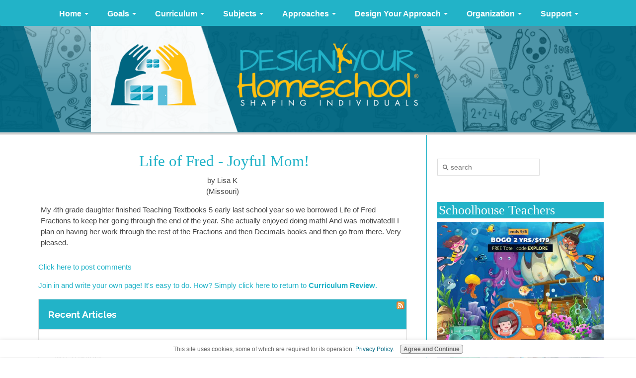

--- FILE ---
content_type: text/html; charset=UTF-8
request_url: https://www.design-your-homeschool.com/life-of-fred-joyful-mom.html
body_size: 12498
content:
<!DOCTYPE HTML>
<html xmlns:og="http://opengraphprotocol.org/schema/" xmlns:fb="http://www.facebook.com/2008/fbml">
<head><meta http-equiv="content-type" content="text/html; charset=UTF-8"><title>Life of Fred - Joyful Mom!</title><meta name="description" content="My 4th grade daughter finished Teaching Textbooks 5 early last school year so we borrowed Life of Fred Fractions to keep her going through the end of the"><meta id="viewport" name="viewport" content="width=device-width, initial-scale=1">
<link href="/A.sd,,_support-files,,_style.css+fonts,,_raleway,,_400.css+fonts,,_raleway,,_400-italic.css+fonts,,_raleway,,_700-italic.css+fonts,,_raleway,,_700.css,Mcc.af7Xg3y0vJ.css.pagespeed.cf.qxI_OTEzdz.css" rel="stylesheet" type="text/css"/>
<!-- start: tool_blocks.sbi_html_head -->
<!-- Global site tag (gtag.js) - Google Analytics -->
<script async src="https://www.googletagmanager.com/gtag/js?id=UA-6063117-1"></script>
<script>window.dataLayer=window.dataLayer||[];function gtag(){dataLayer.push(arguments);}gtag('js',new Date());gtag('config','UA-6063117-1');</script>
<link rel="alternate" type="application/rss+xml" title="RSS" href="https://www.design-your-homeschool.com/home-school-ideas.xml">
<meta property="fb:app_id" content="202312596484360"/>
<meta property="fb:admins" content="163380480387273,designyourhomeschool"/>
<!-- SD -->
<script>var https_page=0</script>
<style>.responsive_grid_block-207916131 div.responsive_col-1{width:20%}.responsive_grid_block-207916131 div.responsive_col-2{width:20%}.responsive_grid_block-207916131 div.responsive_col-3{width:20%}.responsive_grid_block-207916131 div.responsive_col-4{width:20%}.responsive_grid_block-207916131 div.responsive_col-5{width:20%}@media only screen and (max-width:768px){.responsive_grid_block-207916131 div.responsive_col-1{width:20%}.responsive_grid_block-207916131 div.responsive_col-2{width:20%}.responsive_grid_block-207916131 div.responsive_col-3{width:20%}.responsive_grid_block-207916131 div.responsive_col-4{width:20%}.responsive_grid_block-207916131 div.responsive_col-5{width:20%}}@media only screen and (max-width:447px){.responsive_grid_block-207916131 div.responsive_col-1{width:100%}.responsive_grid_block-207916131 div.responsive_col-2{width:100%}.responsive_grid_block-207916131 div.responsive_col-3{width:100%}.responsive_grid_block-207916131 div.responsive_col-4{width:100%}.responsive_grid_block-207916131 div.responsive_col-5{width:100%}}</style>
<script src="https://www.design-your-homeschool.com/sd/support-files/gdprcookie.js.pagespeed.jm.CmbgpTOdJM.js" async defer></script><!-- end: tool_blocks.sbi_html_head -->
<link rel="shortcut icon" type="image/vnd.microsoft.icon" href="https://www.design-your-homeschool.com/favicon.ico">
<link rel="canonical" href="https://www.design-your-homeschool.com/life-of-fred-joyful-mom.html"/>
<meta property="og:site_name" content="Design Your Homeschool"/>
<meta property="og:title" content="Life of Fred - Joyful Mom!"/>
<meta property="og:description" content="My 4th grade daughter finished Teaching Textbooks 5 early last school year so we borrowed Life of Fred Fractions to keep her going through the end of the"/>
<meta property="og:type" content="article"/>
<meta property="og:url" content="https://www.design-your-homeschool.com/life-of-fred-joyful-mom.html"/>
<meta property="og:image" content="https://www.design-your-homeschool.com/home-school-fb.jpg"/>
<meta property="fb:app_id" content="202312596484360"/>
<meta property="fb:admins" content="163380480387273,designyourhomeschool"/>
<style>.fb-button{margin-bottom:10px}</style><script>function MM_swapImgRestore(){var i,x,a=document.MM_sr;for(i=0;a&&i<a.length&&(x=a[i])&&x.oSrc;i++)x.src=x.oSrc;}function MM_preloadImages(){var d=document;if(d.images){if(!d.MM_p)d.MM_p=new Array();var i,j=d.MM_p.length,a=MM_preloadImages.arguments;for(i=0;i<a.length;i++)if(a[i].indexOf("#")!=0){d.MM_p[j]=new Image;d.MM_p[j++].src=a[i];}}}function MM_swapImage(){var i,j=0,x,a=MM_swapImage.arguments;document.MM_sr=new Array;for(i=0;i<(a.length-2);i+=3)if((x=MM_findObj(a[i]))!=null){document.MM_sr[j++]=x;if(!x.oSrc)x.oSrc=x.src;x.src=a[i+2];}}function MM_openBrWindow(theURL,winName,features){window.open(theURL,winName,features);}function MM_findObj(n,d){var p,i,x;if(!d)d=document;if((p=n.indexOf("?"))>0&&parent.frames.length){d=parent.frames[n.substring(p+1)].document;n=n.substring(0,p);}if(!(x=d[n])&&d.all)x=d.all[n];for(i=0;!x&&i<d.forms.length;i++)x=d.forms[i][n];for(i=0;!x&&d.layers&&i<d.layers.length;i++)x=MM_findObj(n,d.layers[i].document);if(!x&&d.getElementById)x=d.getElementById(n);return x;}</script>
<script>function MM_displayStatusMsg(msgStr){status=msgStr;document.MM_returnValue=true;}</script>
<!-- start: shared_blocks.114595662#end-of-head -->
<!-- Replaced by GA Connected Service -->
<meta name="verification" content="c7bf8332860d4da9fe6b1eb09416a89f"/>
<link href="https://www.design-your-homeschool.com/support-files/A.ddmenu.css.pagespeed.cf.7Krh8S6E_H.css" rel="stylesheet" type="text/css">
<script async src="https://www.design-your-homeschool.com/support-files/ddmenu.js.pagespeed.jm.EOYA9af5hp.js"></script>
<meta name="viewport" content="width=device-width, initial-scale=1.0"/>
<!-- end: shared_blocks.114595662#end-of-head -->
<script>var FIX=FIX||{};</script>
</head>
<body class="responsive">
<div id="PageWrapper" class="modern">
<div id="HeaderWrapper">
<div id="Header">
<div class="Liner">
<div class="WebsiteName">
<a href="/"> </a>
</div><div class="Tagline"> </div>
<!-- start: shared_blocks.114595658#top-of-header -->
<div class="" style="width: 100%; box-sizing: border-box"></div>
<!-- end: shared_blocks.114595658#top-of-header -->
<!-- start: shared_blocks.114595649#bottom-of-header -->
<div class="" style="width: 100%; box-sizing: border-box">
<div class="desktopOnly"><!-- start: shared_blocks.180261945#header as link -->
<div id="click" onclick="location.href='index.html';" style="width:1000px; margin-top:20px; height:100px;cursor: pointer;  " title="Home Page"></div>
<!-- end: shared_blocks.180261945#header as link -->
</div>
</div>
<!-- end: shared_blocks.114595649#bottom-of-header -->
</div><!-- end Liner -->
</div><!-- end Header -->
</div><!-- end HeaderWrapper -->
<div id="ColumnsWrapper">
<div id="ContentWrapper">
<div id="ContentColumn">
<div class="Liner">
<!-- start: shared_blocks.114595646#above-h1 -->
<div class="" style="width: 100%; box-sizing: border-box"><!-- No default Breadcrumb Trail -->
</div>
<!-- end: shared_blocks.114595646#above-h1 -->
<!--  -->
<style>.errFld{padding:3px}.errFldOn{padding:0;border:3px solid red}.errMsg{font-weight:bold;color:red;visibility:hidden}.errMsgOn{visibility:visible}#edit textarea{border:1px solid #000}.editTitle{font-size:22px;font-weight:bold;text-align:center}#preview .editTitle{margin-top:0}.editName,.editCountry{text-align:center}.editName,.editCountry,.editBody{}.editBody{text-align:left}#preview{margin-left:auto;margin-right:auto}.GadSense{float:left;vertical-align:top;padding:0 8px 8px 0;margin:0 8px 0 0}.gLinkUnitTop{width:466px;margin:12px auto}.gLinkUnitBot{width:120px;float:right;margin:4px 0 24px 36px}</style>
<div id="submission_23689253" style="border:0px solid black;padding:5px;">
<h1 style="text-align:center;">Life of Fred - Joyful Mom!</h1>
<p style="text-align:center;">
by Lisa K
<br>(Missouri)
</p>
<p>
My 4th grade daughter finished Teaching Textbooks 5 early last school year so we borrowed Life of Fred Fractions to keep her going through the end of the year. She actually enjoyed doing math! And was motivated!! I plan on having her work through the rest of the Fractions and then Decimals books and then go from there. Very pleased.
</p>
</div>
<p>
<a href="https://www.design-your-homeschool.com/life-of-fred-joyful-mom-comment-form.html">Click here to post comments</a>
</p>
<p style="text-align:left;">
<a href="https://www.design-your-homeschool.com/home-school-math-curriculum.html#INV">
Join in and write your own page! It's easy to do. How? Simply click here to return to <b>Curriculum Review</b>.</a>
</p>
<!-- Lisa K -->
<!-- Curriculum Review -->
<!-- start: tool_blocks.whatsnew.[base64] -->
<div class="WhatsNew" style="width: 100%">
<h2><a href="https://www.design-your-homeschool.com/home-school-ideas-blog.html">Recent Articles</a></h2><div class="WhatsNew-subscribe">
<img class="WhatsNew-icon" src="[data-uri]" alt="RSS"/>
<ul>
<li>
<a href="https://www.design-your-homeschool.com/home-school-ideas.xml">
<img src="[data-uri]" alt="XML RSS"/>
</a>
</li> <li>
<a href="https://feedly.com/i/subscription/feed/https://www.design-your-homeschool.com/home-school-ideas.xml" target="new" rel="nofollow">
<img src="[data-uri]" alt="follow us in feedly"/>
</a>
</li> </ul>
</div><ol>
<li>
<h3><a href="https://www.design-your-homeschool.com/language-arts-lesson-plans-the-hobbit.html">The Hobbit Unit Study - integrated writing lessons for The Hobbit</a></h3><p class="WhatsNew-time"><abbr title="2021-07-27T08:57:05-0400">Jul 27, 21 08:57 AM</abbr></p><div class="blogItThumbnail"><a href="https://www.design-your-homeschool.com/language-arts-lesson-plans-the-hobbit.html"><img class="blogItThumbnail" src="https://www.design-your-homeschool.com/images/150x224xIntegratedLAHobbitPin.png.pagespeed.ic.OeDaJk7dPB.webp" alt="" style="width:150px;height:224.897959183673px" width="150" height="224.897959183673"></a></div><div class="WhatsNew-content">The Hobbit Unit Study is a fun, integrated literature approach to language arts. Works for multiple ages based on writing techniques by J.R.R.Tolkien.</div><p class="WhatsNew-more"><a href="/language-arts-lesson-plans-the-hobbit.html">Read More</a></p></li>
<li>
<h3><a href="https://www.design-your-homeschool.com/Art-lesson-plans.html">Homeschool Art Lesson Plans - art techniques and projects</a></h3><p class="WhatsNew-time"><abbr title="2020-07-08T06:47:37-0400">Jul 08, 20 06:47 AM</abbr></p><div class="blogItThumbnail"><a href="https://www.design-your-homeschool.com/Art-lesson-plans.html"><img class="blogItThumbnail" src="https://www.design-your-homeschool.com/images/150x150xHomeschoolArt-lessonplans.png.pagespeed.ic.8WPbINCOrv.webp" alt="" style="width:150px;height:150px" width="150" height="150"></a></div><div class="WhatsNew-content">Homeschool art lesson plans and creative ideas- Be inspired with crayons and glue guns, fall crafts, drawing lessons, art courses and art technique lesson plans</div><p class="WhatsNew-more"><a href="/Art-lesson-plans.html">Read More</a></p></li>
<li>
<h3><a href="https://www.design-your-homeschool.com/homeschool-writing.html">Homeschool Writing Ideas to teach writing and develop confidence</a></h3><p class="WhatsNew-time"><abbr title="2020-07-07T21:02:56-0400">Jul 07, 20 09:02 PM</abbr></p><div class="blogItThumbnail"><a href="https://www.design-your-homeschool.com/homeschool-writing.html"><img class="blogItThumbnail" src="https://www.design-your-homeschool.com/images/150x250xhomeschoolwriting.jpg.pagespeed.ic.uwaHdTKB5L.webp" alt="" style="width:150px;height:250px" width="150" height="250"></a></div><div class="WhatsNew-content">Homeschool writing | creative ideas to simply teach writing, design your own writing curriculum, understand copywork, and find free printables.</div><p class="WhatsNew-more"><a href="/homeschool-writing.html">Read More</a></p></li></ol></div><!-- end: tool_blocks.whatsnew.[base64] -->
<!-- start: shared_blocks.114595660#above-socialize-it -->
<div class="" style="width: 100%; box-sizing: border-box"><!-- start: shared_blocks.180262025#ddmenu both desk and mobile -->
<nav id="ddmenu">
<div class="menu-icon"></div>
<ul>
<li class="">
<a class="top-heading" href="https://www.design-your-homeschool.com">Home</a>
<i class="caret"></i>
<div class="dropdown over">
<div class="dd-inner">
<ul class="column">
<li><h3>Homeschool Guide</h3></li>
<li> <a href="https://www.design-your-homeschool.com/Homeschooling-Guide.html">My Site as a Guide</a></li>
<li><a href="https://www.design-your-homeschool.com/How-to-start-homeschooling.html">How to Start Homeschooling</a>
</li>
<li><a href="https://www.design-your-homeschool.com/beginning-homeschooling.html">Begin with confidence</a></li>
<li><a href="https://www.design-your-homeschool.com/covid-19-homeschool.html">Emergency Homeschooling</a>
</li>
<li><h3>What's New?</h3></li>
<li><a href="https://www.design-your-homeschool.com/homeschooling-blog.html">Latest Pages</a>
</li>
</ul>
</div>
</div>
</li>
<li class="">
<a class="top-heading">Goals</a>
<i class="caret"></i>
<div class="dropdown over">
<div class="dd-inner">
<ul class="column">
<li><h3>Set your Home School Goals</h3></li>
<li><a href="https://www.design-your-homeschool.com/Homeschooling-Goals.html">Homeschool Goals</a></li>
<li><a href="https://www.design-your-homeschool.com/Definition-of-Education.html"> Definition of Education</a>
</li>
<li><a href="https://www.design-your-homeschool.com/EducationalGoals.html">Thinking through Educational Goals</a>
</li>
<li><a href="https://www.design-your-homeschool.com/setting-homeschool-goals.html"> Setting Goals for your family</a> </li>
</ul>
</div>
</div>
</li>
<li class="">
<a class="top-heading">Curriculum</a>
<i class="caret"></i>
<div class="dropdown over">
<div class="dd-inner">
<ul class="column">
<li><h3>Plan Your Course of Study</h3></li>
<li><a href="https://www.design-your-homeschool.com/Home-school-Curriculum.html">Design Your Curriculum?</a></li>
<li><a href="https://www.design-your-homeschool.com/home-school-curriculum-reviews.html">Curriculum Reviews</a>
</li>
<li><a href="https://www.design-your-homeschool.com/Homeschooling-Resources.html">Homeschool Resources</a></li>
<li><a href="https://www.design-your-homeschool.com/home-schooling-curriculum-plans.html">Suggested Curriculum Plans</a> </li>
<li><a href="https://www.design-your-homeschool.com/simplify-homeschooling.html">Simplify Homeschooling - Focus on these skills</a> </li>
</ul>
</div>
</div>
</li>
<li class="">
<a class="top-heading">Subjects</a>
<i class="caret"></i>
<div class="dropdown over">
<div class="dd-inner">
<ul class="column">
<li><h3>Choose your Home School Subjects</h3></li>
<li><a href="https://www.design-your-homeschool.com/Homeschooling-Subjects.html">Subject Overview</a></li>
<li><a href="https://www.design-your-homeschool.com/Bible_Resources.html">Bible</a>
</li>
<li><a href="https://www.design-your-homeschool.com/homeschool-art-sitemap.html">Art</a>
</li>
<li><a href="https://www.design-your-homeschool.com/language-arts.html">Language Arts Overview</a> </li>
<li> <a href="https://www.design-your-homeschool.com/homeschool-reading.html">Reading</a>
</li>
<li> <a href="https://www.design-your-homeschool.com/homeschool-music.html">Music</a></li>
<li> <a href="teen-entrepreneurs.html">Business</a></li>
<li><a href="https://www.design-your-homeschool.com/homeschool-writing.html">Writing</a></li>
<li><a href="https://www.design-your-homeschool.com/Homeschool-History.html">History</a></li>
<li> <a href="https://www.design-your-homeschool.com/home-school-science.html">Science</a></li>
<li> <a href="https://www.design-your-homeschool.com/Home-School-Math.html">Math</a></li>
<li> <a href="https://www.design-your-homeschool.com/computer-curriculum.html">Computer</a> </li>
<li> <a href="https://www.design-your-homeschool.com/homeschool-activities.html">Lesson Plan Ideas</a> </li></ul>
</div>
</div>
</li>
<li class="">
<a class="top-heading">Approaches</a>
<i class="caret"></i>
<div class="dropdown offset 300">
<div class="dd-inner">
<ul class="column">
<li><h3>Investigate Home School Approaches</h3></li>
<li><a href="https://www.design-your-homeschool.com/HomeschoolingApproach.html">Overview of Homeschool Approaches</a></li>
<li><a href="https://www.design-your-homeschool.com/Home-school-Unit-Study.html">Unit Study</a></li>
<li> <a href="https://www.design-your-homeschool.com/Delightdirected.html">Delight Directed</a></li>
<li> <a href="https://www.design-your-homeschool.com/Charlotte_Mason.html">Charlotte Mason</a></li>
<li> <a href="https://www.design-your-homeschool.com/classical-home-schooling.html">Classical</a></li>
<li> <a href="https://www.design-your-homeschool.com/a-thomas-jefferson-education.html">Thomas Jefferson Education</a></li>
<li> <a href="https://www.design-your-homeschool.com/homeschool-textbooks.html">Textbook</a></li>
<li> <a href="https://www.design-your-homeschool.com/online-home-school.html">Online</a></li>
<li> <a href="https://www.design-your-homeschool.com/self-directed-learning.html">Self-Directed</a></li>
</ul>
</div>
</div>
</li>
<li class="">
<a class="top-heading">Design Your Approach</a>
<i class="caret"></i>
<div class="dropdown right-aligned">
<div class="dd-inner">
<ul class="column">
<li><h3>Design Your Home School Approach</h3></li>
<li><a href="https://www.design-your-homeschool.com/Homeschooling-Approach-Design.html">Design Your Homeschool Approach</a></li>
<li><a href="https://www.design-your-homeschool.com/Homeschooling-Unit-Studies.html">Unit Study</a></li>
<li> <a href="https://www.design-your-homeschool.com/Delight-Directed-Approach-your-design.html">Delight Directed</a></li>
<li> <a href="https://www.design-your-homeschool.com/Charlotte_Mason_Your_Design.html">Charlotte Mason</a></li>
<li> <a href="https://www.design-your-homeschool.com/thomas-jefferson-education.html">Thomas Jefferson Education</a></li>
<li> <a href="https://www.design-your-homeschool.com/homeschool-textbooks-design.html">Textbook</a></li>
<li> <a href="https://www.design-your-homeschool.com/encouraging-self-directed-learning.html">Self-Directed</a> </li>
</ul>
</div>
</div>
</li>
<li class="">
<a class="top-heading">Organization</a>
<i class="caret"></i>
<div class="dropdown right-aligned">
<div class="dd-inner">
<ul class="column">
<li><h3>Plan and Get Organized</h3></li>
<li>
<a href="https://www.design-your-homeschool.com/homeschool-planning.html">Homeschool Planning</a></li>
<li> <a href="https://www.design-your-homeschool.com/how-to-homeschool-approach.html">Organization for different approaches</a></li>
<li> <a href="https://www.design-your-homeschool.com/homeschooling-supplies.html">Organize Supplies</a></li>
<li> <a href="https://www.design-your-homeschool.com/homeschool-schedule.html">Schedules/Routines</a></li></ul>
<ul class="column">
<li><h3>Planners</h3></li>
<li> <a href="https://www.design-your-homeschool.com/Homeschool-Planner-Keep-on-track.html">Keep On Track Planner</a></li>
<li> <a href="https://www.design-your-homeschool.com/Complete-Homeschool-Planner-DIY.html">DIY Planner 2021-2022</a> </li>
<li> <a href="https://www.design-your-homeschool.com/Homeschool_Planner-options.html">Planner Options</a> </li>
<li><a href="https://www.design-your-homeschool.com/household-management-notebook.html">Household Management Notebook</a></li>
</ul>
</div>
</div>
</li>
<li class="">
<a class="top-heading">Support</a>
<i class="caret"></i>
<div class="dropdown right-aligned">
<div class="dd-inner">
<ul class="column">
<li><h3>Find Support and Encouragement </h3></li>
<li> <a href="https://www.design-your-homeschool.com/homeschooling-encouragement.html">Encouragement</a></li>
<li> <a href="https://www.design-your-homeschool.com/Homeschool-Gallery.html">INSPIRE and BE INSPIRED!</a></li>
<li> <a href="https://www.design-your-homeschool.com/how-to-homeschool.html">Homeschool E-Courses</a></li>
<li> <a href="https://www.design-your-homeschool.com/Homeschool-Articles.html">Articles to Inspire and Encourage</a> </li>
<li><a href="https://www.design-your-homeschool.com/home-school-ideas.html">My TOP TEN Ideas</a></li>
<li><a href="https://www.design-your-homeschool.com/homeschooling-encouragement.html">FAQs</a>
</li>
<li><a href="https://www.design-your-homeschool.com/homeschool-groups.html">Support Groups</a></li>
<li><a href="https://www.design-your-homeschool.com/learning-stages.html">Learning Stages</a></li>
<li><h3>Australian Homeschooling</h3></li>
<li><a href="https://www.design-your-homeschool.com/Home-schooling-Australia.html">Homeschool Australia</a></li>
</ul>
<ul class="column">
<li><h3>Keep In Touch</h3></li>
<li> <a href="https://www.design-your-homeschool.com/Home-schooling-E-zine.html">Keep on Track Ezine</a></li>
<li> <a href="https://www.design-your-homeschool.com/homeschool-help.html">Contact Me</a></li>
<li><h3>About Us</h3></li>
<li> <a href="https://www.design-your-homeschool.com/About_Us.html">About Our Family</a></li>
<li> <a href="https://www.design-your-homeschool.com/SBI-Diary.html">Website Diary</a> </li>
<li><a href="https://www.design-your-homeschool.com/homeschool-sitemap.html">Homeschool Sitemap</a></li>
</ul>
<ul class="column">
<li><h3>SHOP</h3></li>
<li> <a href="https://www.design-your-homeschool.com/homeschooling-resources-dyh.html">Homeschool E-books</a> </li>
<li><a href="https://www.design-your-homeschool.com/how-to-homeschool-organization.html">Household Help and Planners</a></li>
<li><a href="https://www.design-your-homeschool.com/homeschool-printables.html">Homeschool Printables</a></li>
</ul>
</div>
</div>
</li>
</ul>
</nav>
<!-- end: shared_blocks.180262025#ddmenu both desk and mobile -->
<br/>
</div>
<!-- end: shared_blocks.114595660#above-socialize-it -->
<!-- start: shared_blocks.114595648#socialize-it --><!-- end: shared_blocks.114595648#socialize-it -->
<!-- start: shared_blocks.114595657#below-socialize-it -->
<div class="" style="width: 100%; box-sizing: border-box"></div>
<!-- end: shared_blocks.114595657#below-socialize-it -->
</div><!-- end Liner -->
</div><!-- end ContentColumn -->
</div><!-- end ContentWrapper -->
<div id="NavWrapper">
<div id="NavColumn">
<div class="Liner">
<!-- start: shared_blocks.114595667#top-of-nav-column -->
<div class="" style="width: 100%; box-sizing: border-box">
<div class="desktopOnly"><br/>
<!-- start: shared_blocks.224171556#SearchBox SiteSearch360 -->
<input id="searchBox" type="text" placeholder="search"/>
<!-- end: shared_blocks.224171556#SearchBox SiteSearch360 -->
</div>
<br/>
<!-- start: shared_blocks.228895131#SchoolhouseTeachers Special Block -->
<h2>Schoolhouse Teachers&#xa0;</h2>
<div class="ImageBlock ImageBlockCenter"><a href="https://schoolhouseteachers.com/dap/a/?a=49905&p=www.schoolhouseteachers.com/membership-benefits/join-now/" onclick="return FIX.track(this);" rel="noopener nofollow" target="_blank"><img class="ss-lazy" src="data:image/svg+xml,%3Csvg xmlns='http://www.w3.org/2000/svg' viewBox='0 0 500 500'%3E%3C/svg%3E" data-src="https://www.design-your-homeschool.com/images/ST-2021-Jul-Sep-BOGO-theme-1-instagram-500x500.jpg" width="500" height="500" data-pin-media="https://www.design-your-homeschool.com/images/ST-2021-Jul-Sep-BOGO-theme-1-instagram-500x500.jpg" style="width: 500px; height: auto"></a></div>
<!-- end: shared_blocks.228895131#SchoolhouseTeachers Special Block -->
<!-- start: shared_blocks.220744614#Teaching Toolbox Navigation -->
<!-- start: tool_blocks.navbar --><div class="Navigation"><ul><li><h3>SHOP - Design your Homeschool Resources</h3><ul><li class=""><a href="/homeschooling-resources-dyh.html">My Ebooks to help you</a></li><li class=""><a href="/homeschool-printables.html">Editable Homeschool Printables</a></li><li class=""><a href="/how-to-homeschool-organization.html">Household Helps and Planners</a></li></ul></li><li class=""><a href="/home-school-ideas-blog.html">What's new?</a></li></ul></div>
<!-- end: tool_blocks.navbar -->
</br>
<!-- end: shared_blocks.220744614#Teaching Toolbox Navigation -->
</div>
<!-- end: shared_blocks.114595667#top-of-nav-column -->
<!-- start: shared_blocks.114595663#navigation -->
<div class="" style="width: 100%; box-sizing: border-box"><!-- start: shared_blocks.228894749#schoolhouse teachers Art block right column -->
<h2>Schoolhouse Teachers Art Courses</h2>
<div class="ImageBlock ImageBlockCenter"><a href="https://schoolhouseteachers.com/dap/a/?a=49905&p=www.schoolhouseteachers.com/school-subjects/art/a-century-of-art/" onclick="return FIX.track(this);" rel="noopener nofollow" target="_blank"><img class="ss-lazy" src="data:image/svg+xml,%3Csvg xmlns='http://www.w3.org/2000/svg' viewBox='0 0 1200 628'%3E%3C/svg%3E" data-src="https://www.design-your-homeschool.com/images/acenturyofart_Facebook_1200x628.jpg" width="1200" height="628" data-pin-media="https://www.design-your-homeschool.com/images/acenturyofart_Facebook_1200x628.jpg" style="width: 1200px; height: auto"></a></div>
<div class="ImageBlock ImageBlockCenter"><a href="https://schoolhouseteachers.com/dap/a/?a=49905&p=www.schoolhouseteachers.com/school-subjects/art/preschool-playground-arts-crafts-music/" onclick="return FIX.track(this);" rel="noopener nofollow" target="_blank"><img class="ss-lazy" src="data:image/svg+xml,%3Csvg xmlns='http://www.w3.org/2000/svg' viewBox='0 0 230 120.4625'%3E%3C/svg%3E" data-src="https://www.design-your-homeschool.com/images/preschoolplaygroundartscraftsmusic800-cp.jpg" width="230" height="120.4625" data-pin-media="https://www.design-your-homeschool.com/images/preschoolplaygroundartscraftsmusic800-cp.jpg" style="width: 230px; height: auto"></a></div>
<div class="ImageBlock ImageBlockCenter"><a href="https://schoolhouseteachers.com/dap/a/?a=49905&p=www.schoolhouseteachers.com/school-subjects/art/digital-art-product-designs-small-business/" onclick="return FIX.track(this);" rel="noopener nofollow" target="_blank"><img class="ss-lazy" src="data:image/svg+xml,%3Csvg xmlns='http://www.w3.org/2000/svg' viewBox='0 0 800 419'%3E%3C/svg%3E" data-src="https://www.design-your-homeschool.com/images/digitalart_Facebook_800cp.jpg" width="800" height="419" data-pin-media="https://www.design-your-homeschool.com/images/digitalart_Facebook_800cp.jpg" style="width: 800px; height: auto"></a></div>
<!-- end: shared_blocks.228894749#schoolhouse teachers Art block right column -->
</div>
<!-- end: shared_blocks.114595663#navigation -->
<!-- start: shared_blocks.114595668#bottom-of-nav-column -->
<div class="" style="width: 100%; box-sizing: border-box"><!-- start: shared_blocks.220744615#Organization Side nav block -->
<!-- start: shared_blocks.229097135#DIY Navblock -->
<h3>DIY Homeschool Planner 2021- 2022</h3>
<div class="ImageBlock ImageBlockCenter"><a href="https://www.design-your-homeschool.com/Complete-Homeschool-Planner-DIY.html" title="Go to 2022 Homeschool Planner - DIY Organizer for all your needs"><img class="ss-lazy" src="data:image/svg+xml,%3Csvg xmlns='http://www.w3.org/2000/svg' viewBox='0 0 280 400.829875518672'%3E%3C/svg%3E" data-src="https://www.design-your-homeschool.com/images/2021Homeschoolplannercover1.png" width="280" height="400.829875518672" data-pin-media="https://www.design-your-homeschool.com/images/2021Homeschoolplannercover1.png" style="width: 280px; height: auto"><span class="Caption CaptionCenter" style="max-width:280px">DIY Homeschool Planner 2021-2022</span></a></div>
<!-- end: shared_blocks.229097135#DIY Navblock -->
<!-- start: shared_blocks.211276304#KOT sideblock -->
<h3>Homeschool Planner<br/></h3>
<div class="ImageBlock ImageBlockCenter"><a href="https://www.design-your-homeschool.com/Homeschool-Planner-Keep-on-track.html" title="Go to Homeschool Planner Keep on Track "><img class="ss-lazy" src="data:image/svg+xml,%3Csvg xmlns='http://www.w3.org/2000/svg' viewBox='0 0 270 349.2'%3E%3C/svg%3E" data-src="https://www.design-your-homeschool.com/images/kot-nodates-sm.jpg" width="270" height="349.2" alt="Keep on Track Planner - no dates - www.design-your-homeschool.com" title="Keep on Track Planner - no dates - www.design-your-homeschool.com" data-pin-media="https://www.design-your-homeschool.com/images/kot-nodates-sm.jpg" style="width: 270px; height: auto"><span class="Caption CaptionCenter" style="max-width:270px">Keep on Track Planner - no dates</span></a></div>
<!-- end: shared_blocks.211276304#KOT sideblock -->
<!-- end: shared_blocks.220744615#Organization Side nav block -->
</div>
<!-- end: shared_blocks.114595668#bottom-of-nav-column -->
</div><!-- end Liner -->
</div><!-- end NavColumn -->
</div><!-- end NavWrapper -->
</div><!-- end ColumnsWrapper -->
<div id="FooterWrapper">
<div id="Footer">
<div class="Liner">
<!-- start: shared_blocks.114595650#above-bottom-nav -->
<div class="" style="margin-left: auto; margin-right: auto; float: none; width: 100%; box-sizing: border-box"></div>
<!-- end: shared_blocks.114595650#above-bottom-nav -->
<!-- start: shared_blocks.114595653#bottom-navigation -->
<div class="" style="margin-left: auto; margin-right: auto; float: none; width: 100%; box-sizing: border-box"><!-- start: tool_blocks.social_destinations -->
<div class="SocialDestinations"><a href="https://twitter.com/DYHomeschool" rel="noopener noreferrer" title="Follow us on Twitter" target="_blank" class="socialIcon twitter"><svg width="20" height="20" aria-hidden="true" focusable="false" data-prefix="fab" data-icon="twitter-square" role="img" xmlns="http://www.w3.org/2000/svg" viewBox="0 0 448 512"><path fill="currentColor" d="M400 32H48C21.5 32 0 53.5 0 80v352c0 26.5 21.5 48 48 48h352c26.5 0 48-21.5 48-48V80c0-26.5-21.5-48-48-48zm-48.9 158.8c.2 2.8.2 5.7.2 8.5 0 86.7-66 186.6-186.6 186.6-37.2 0-71.7-10.8-100.7-29.4 5.3.6 10.4.8 15.8.8 30.7 0 58.9-10.4 81.4-28-28.8-.6-53-19.5-61.3-45.5 10.1 1.5 19.2 1.5 29.6-1.2-30-6.1-52.5-32.5-52.5-64.4v-.8c8.7 4.9 18.9 7.9 29.6 8.3a65.447 65.447 0 0 1-29.2-54.6c0-12.2 3.2-23.4 8.9-33.1 32.3 39.8 80.8 65.8 135.2 68.6-9.3-44.5 24-80.6 64-80.6 18.9 0 35.9 7.9 47.9 20.7 14.8-2.8 29-8.3 41.6-15.8-4.9 15.2-15.2 28-28.8 36.1 13.2-1.4 26-5.1 37.8-10.2-8.9 13.1-20.1 24.7-32.9 34z" class=""></path></svg><span>twitter</span></a><a href="https://www.facebook.com/yourhomeschool" rel="noopener noreferrer" title="Follow us on Facebook" target="_blank" class="socialIcon facebook"><svg width="20" height="20" aria-hidden="true" focusable="false" data-prefix="fab" data-icon="facebook-square" role="img" xmlns="http://www.w3.org/2000/svg" viewBox="0 0 448 512"><path fill="currentColor" d="M400 32H48A48 48 0 0 0 0 80v352a48 48 0 0 0 48 48h137.25V327.69h-63V256h63v-54.64c0-62.15 37-96.48 93.67-96.48 27.14 0 55.52 4.84 55.52 4.84v61h-31.27c-30.81 0-40.42 19.12-40.42 38.73V256h68.78l-11 71.69h-57.78V480H400a48 48 0 0 0 48-48V80a48 48 0 0 0-48-48z" class=""></path></svg><span>facebook</span></a><a href="https://www.pinterest.com/dyhomeschool" rel="noopener noreferrer" title="Visit us on Pinterest" target="_blank" class="socialIcon"><svg width="20" height="20" aria-hidden="true" focusable="false" data-prefix="fab" data-icon="instagram-square" role="img" xmlns="http://www.w3.org/2000/svg" viewBox="0 0 448 512"><path fill="currentColor" d="M448 80v352c0 26.5-21.5 48-48 48H154.4c9.8-16.4 22.4-40 27.4-59.3 3-11.5 15.3-58.4 15.3-58.4 8 15.3 31.4 28.2 56.3 28.2 74.1 0 127.4-68.1 127.4-152.7 0-81.1-66.2-141.8-151.4-141.8-106 0-162.2 71.1-162.2 148.6 0 36 19.2 80.8 49.8 95.1 4.7 2.2 7.1 1.2 8.2-3.3.8-3.4 5-20.1 6.8-27.8.6-2.5.3-4.6-1.7-7-10.1-12.3-18.3-34.9-18.3-56 0-54.2 41-106.6 110.9-106.6 60.3 0 102.6 41.1 102.6 99.9 0 66.4-33.5 112.4-77.2 112.4-24.1 0-42.1-19.9-36.4-44.4 6.9-29.2 20.3-60.7 20.3-81.8 0-53-75.5-45.7-75.5 25 0 21.7 7.3 36.5 7.3 36.5-31.4 132.8-36.1 134.5-29.6 192.6l2.2.8H48c-26.5 0-48-21.5-48-48V80c0-26.5 21.5-48 48-48h352c26.5 0 48 21.5 48 48z" class=""></path></svg><span>pinterest</span></a></div>
<!-- end: tool_blocks.social_destinations -->
<br/>
<!-- start: shared_blocks.220013696#Go to Top Button Code -->
<button onclick="topFunction()" id="btnTop" title="Go to top">Top</button>
<style>#btnTop{display:none;position:fixed;bottom:50px;right:20px;z-index:99999;border:none;outline:none;background-color:#006681;opacity:.6;color:#fff;cursor:pointer;padding:10px;border-radius:6px}#btnTop:hover{background-color:#22b3c8}</style>
<script>window.onscroll=function(){scrollFunction()};function scrollFunction(){if(document.body.scrollTop>20||document.documentElement.scrollTop>20){document.getElementById("btnTop").style.display="block";}else{document.getElementById("btnTop").style.display="none";}}function topFunction(){document.body.scrollTop=0;document.documentElement.scrollTop=0;}</script>
<!-- end: shared_blocks.220013696#Go to Top Button Code -->
<!-- start: shared_blocks.225083994#CartScriptGeneric -->
<script>function EJEJC_lc(th){return false;};</script>
<script src="https://www.e-junkie.com/ecom/box.js"></script>
<!-- end: shared_blocks.225083994#CartScriptGeneric -->
</div>
<!-- end: shared_blocks.114595653#bottom-navigation -->
<!-- start: shared_blocks.114595647#below-bottom-nav -->
<div class="" style="width: 100%; box-sizing: border-box"></div>
<!-- end: shared_blocks.114595647#below-bottom-nav -->
<!-- start: shared_blocks.114595652#footer -->
<div class="" style="margin-left: auto; margin-right: auto; float: none; width: 100%; box-sizing: border-box"><!-- start: shared_blocks.197877921#Disclosure -->
<p style="text-align: center;"><span style="text-align: center;">Design Your Homeschool is a participant in a variety of Affiliate Programs - Please review my Policies below.</span></p>
<!-- end: shared_blocks.197877921#Disclosure -->
<p style="text-align: center;"><a href="https://www.design-your-homeschool.com/Homeschool-Curriculum-Reviews.html">Advertise</a>&#xa0; &#xa0; |&#xa0; <a href="https://www.design-your-homeschool.com/privacy-policy.html">Privacy Policy/ Advertising Disclosure&#xa0;</a> &#xa0; | &#xa0;&#xa0; <a href="https://www.design-your-homeschool.com/homeschool-affiliate-program.html">Affiliate Program</a><br/></p>
<p style="text-align: center;">By&#xa0; &#xa0;<a href="https://www.design-your-homeschool.com/About_Us.html">Marianne Vanderkolk</a> Copyright©
2006-2022&#xa0;&#xa0;<a href="https://www.design-your-homeschool.com/">www.design-your-homeschool.com</a></p>
<!-- start: shared_blocks.224171674#SiteSearch360 Results -->
<script>var ss360Config={tracking:{providers:["GA"]},dataPoints:{exclude:[],single:[]},siteId:"www.design-your-homeschool.com",style:{themeColor:"#22b3c8",suggestions:{text:{color:"#333333"},background:{color:"#ffffff"},padding:"5px",distanceFromTop:"0px",border:{color:"#dddddd",radius:"0px"}},searchBox:{text:{color:"#333333",size:"14px"},background:{color:"#ffffff"},border:{color:"#dddddd",radius:"0px"},padding:"8px",icon:{image:"magnifier",color:"#666666"}}},voiceSearch:{enabled:true},results:{moreResultsButton:null},showErrors:false}</script>
<script type="module" src="https://cdn.sitesearch360.com/sitesearch360-v12.mjs"></script>
<script nomodule src="https://cdn.sitesearch360.com/sitesearch360-v12.min.js" async></script>
<!-- end: shared_blocks.224171674#SiteSearch360 Results -->
</div>
<!-- end: shared_blocks.114595652#footer -->
</div><!-- end Liner -->
</div><!-- end Footer -->
</div><!-- end FooterWrapper -->
</div><!-- end PageWrapper -->
<script src="/sd/support-files/fix.js.pagespeed.jm.3phKUrh9Pj.js"></script>
<script>FIX.doEndOfBody();</script>
<script src="/sd/support-files/design.js.pagespeed.jm.uHGT603eP3.js"></script>
<!-- start: tool_blocks.sbi_html_body_end -->
<script>var SS_PARAMS={pinterest_enabled:false,googleplus1_on_page:false,socializeit_onpage:false};</script><style>.g-recaptcha{display:inline-block}.recaptcha_wrapper{text-align:center}</style>
<script>if(typeof recaptcha_callbackings!=="undefined"){SS_PARAMS.recaptcha_callbackings=recaptcha_callbackings||[]};</script><script>(function(d,id){if(d.getElementById(id)){return;}var s=d.createElement('script');s.async=true;s.defer=true;s.src="/ssjs/ldr.js";s.id=id;d.getElementsByTagName('head')[0].appendChild(s);})(document,'_ss_ldr_script');</script><script async src="/ssjs/lazyload.min.js.pagespeed.jm.GZJ6y5Iztl.js"></script><!-- end: tool_blocks.sbi_html_body_end -->
<!-- Generated at 18:45:46 25-Nov-2022 with dogdays v149 -->
</body>
</html>


--- FILE ---
content_type: text/css; charset=utf-8
request_url: https://www.design-your-homeschool.com/support-files/A.ddmenu.css.pagespeed.cf.7Krh8S6E_H.css
body_size: 1224
content:
#ddmenu{position:absolute;top:4px;right:0;display:block;width:100%;font-family:inherit;font-size:14px;text-align:center;letter-spacing:normal}#ddmenu ul{margin:0 auto;padding:0;text-align:center;width:100%;font-size:0;background:#22b3c8;display:inline-block;list-style:none;position:relative;z-index:100;border-radius:3px}#ddmenu li{margin:0;padding:0;font-size:16px;display:inline-block;*display:inline;zoom:1;position:relative;color:#fff;line-height:48px;vertical-align:middle;transition:background-color .2s;outline:none;-moz-user-select:none;-webkit-user-select:none;-ms-user-select:none}#ddmenu .full-width{position:static}#ddmenu .over{color:#fff;background-color:#22b3c8}#ddmenu .over.no-sub{}#ddmenu .top-heading{font-weight:bold;margin:0 20px;color:inherit;text-decoration:none;display:inline-block;outline:0;cursor:pointer;font-size:16px}#ddmenu a,#ddmenu a:link,#ddmenu a:hover{color:inherit}#ddmenu a:hover{text-decoration:underline}#ddmenu a:visited{color:#fff}#ddmenu a:focus{outline:1px dotted #09f}#ddmenu .caret{color:inherit;left:-18px;width:0;height:0;overflow:hidden;vertical-align:middle;margin-bottom:2px;border-top:4px solid;border-right:4px solid transparent;border-left:4px solid transparent;display:inline-block;position:relative}#ddmenu .dropdown{width:auto;left:0;color:#22b3c8;padding:0;margin:0;display:none;position:absolute;overflow:hidden;top:100%;border:1px solid #ddd;border-top:none;border-radius:0 0 2px 2px;box-shadow:0 6px 12px rgba(0,0,0,.12)}#ddmenu .full-width .dropdown{width:100%;padding:0;margin:0}#ddmenu .offset300{left:-300px;right:auto}#ddmenu .right-aligned{left:auto;right:0}#ddmenu .over .dropdown{display:block}#ddmenu .dd-inner{text-align:left;padding:20px;margin:0;background-color:#fff;white-space:nowrap;font-size:14px}#ddmenu ul ul{margin:0;padding:0;text-align:left;width:auto;background:none;border:none;display:block;position:static;z-index:0;border-radius:0}#ddmenu ul ul li{font-size:14px;padding:6px 0;color:inherit;line-height:1;margin:0;display:block;position:static;background:none;border:none;transition:none;border-radius:0}#ddmenu .dropdown a{color:#444;line-height:1;text-decoration:none;transition:color .4s}#ddmenu .dropdown a:hover,#ddmenu .dropdown a:focus{text-decoration:underline;color:#22b3c8}#ddmenu .column{text-align:left;vertical-align:top;display:inline-block;*display:inline;*zoom:1;white-space:inherit;width:auto;min-width:200px;padding:0 30px;border-right:1px solid #999}#ddmenu .dd-inner ul:last-child{border-right:none}#ddmenu h3{font-weight:500;line-height:1.1;margin-top:12px;margin-bottom:8px;font-size:24px}#ddmenu .top-heading{text-transform:capitalize}#ddmenuLink{display:none}#ddmenu .menu-icon{display:none}@media only screen and (max-width:1068px){#ddmenu .column.mayHide{display:none}#ddmenu ul{width:100%;display:none;background:#006d89d4;border-radius:0}#ddmenu li{position:relative;display:block;font-size:20px;text-align:left;border-bottom:1px solid rgba(0,0,0,.2);border-radius:0}#ddmenu .full-width{position:relative}#ddmenu .dropdown{position:relative;*top:auto;border:none;border-radius:0;box-shadow:none;background-color:#fff}#ddmenu .offset300{left:0}#ddmenu .full-width .dropdown{width:auto}#ddmenu .dd-inner{margin:0;background:none;text-align:left}#ddmenu .column{width:auto;padding:0;border:none;display:block}#ddmenu .caret{position:absolute;left:auto;right:14px;top:21px;border-width:5px}#ddmenu .menu-icon{font-size:32px;display:block;position:relative;width:40px;height:36px;text-align:center;cursor:pointer;-moz-user-select:none;-webkit-user-select:none;background-color:#fff;border-radius:3px;margin-bottom:6px;margin-left:auto;margin-right:11px}#ddmenu .menu-icon::before{content:"";position:absolute;top:.25em;left:4px;width:1em;height:.125em;border-top:.375em double #22b3c8;border-bottom:.125em solid #22b3c8;box-sizing:content-box}#ddmenu .menu-icon-active{background-color:#22b3c8}#ddmenu .menu-icon-active::before{border-color:#fff}}

--- FILE ---
content_type: application/javascript
request_url: https://www.design-your-homeschool.com/support-files/ddmenu.js.pagespeed.jm.EOYA9af5hp.js
body_size: 4527
content:
var ddmenuOptions={menuId:"ddmenu",linkIdToMenuHtml:null,open:"onmouseover",delay:50,speed:400,keysNav:true,singleOpen:false,license:"2c8d1"};var ddmenu=new Ddmenu(ddmenuOptions);function Ddmenu(j){"use strict";var r=function(a,b){return a.getElementsByTagName(b)},q=navigator,H=function(a,c){if(typeof getComputedStyle!="undefined")var b=getComputedStyle(a,null);else if(a.currentStyle)b=a.currentStyle;else b=a.style;return b[c]},s=function(a){if(a&&a.stopPropagation)a.stopPropagation();else if(window.event)window.event.cancelBubble=true},hb=function(b){var a=b?b:window.event;if(a.preventDefault)a.preventDefault();else if(a)a.returnValue=false},i,b,w,g=document,n="className",a="length",B="addEventListener",nb=["$1$2$3","$1$2$3","$1$24","$1$23","$1$22"],D="offsetWidth",E="zIndex",m="onclick",c=[],y=-1,l=0,I=0,K=function(a){if(l)l[b][w]=a?"block":"none"},d,pb,e,h=function(){return e&&e[D]},k=function(a,c,b){if(a[B])a[B](c,b,false);else a.attachEvent&&a.attachEvent("on"+c,b)},G=function(c,e){var a=c.dd;if(h()&&a)if(e){C(c,"over");a[b].height="auto";var f=a.offsetHeight+"px";a[b].height="0px";setTimeout(function(){a[b].transition="height "+d.f/2+"ms";a[b].height=f},0)}else{a[b].height="0px";setTimeout(function(){A(c,"over")},d.f/2)}else{e?C(c,"over"):A(c,"over");if(a){a[b].transition="none";a[b].height="auto"}}c[b][E]=e?2:1},db="ontouchstart"in window||window.DocumentTouch&&document instanceof DocumentTouch,U=(q.msPointerEnabled||q.pointerEnabled)&&(q.msMaxTouchPoints||q.maxTouchPoints);if(U)if(q.msPointerEnabled)var Q="MSPointerOver",R="MSPointerOut";else{Q="pointerover";R="pointerout"}var p=function(d){for(var c=r(g,"li"),b=0,e=c[a];b<e;b++)if(f(c[b],"over"))d!=c[b]&&G(c[b],0);K(d)},mb=[/(?:.*\.)?(\w)([\w\-])[^.]*(\w)\.[^.]+$/,/.*([\w\-])\.(\w)(\w)\.[^.]+$/,/^(?:.*\.)?(\w)(\w)\.[^.]+$/,/.*([\w\-])([\w\-])\.com\.[^.]+$/,/^(\w)[^.]*(\w)$/],ob=function(a){return a.replace(/(?:.*\.)?(\w)([\w\-])?[^.]*(\w)\.[^.]*$/,"$1$3$2")},fb=function(){var c=50,b=q.userAgent,a;if((a=b.indexOf("MSIE "))!=-1)c=parseInt(b.substring(a+5,b.indexOf(".",a)));return c},Y=function(){d={a:j.license,b:j.menuId,d:j.delay,e:j.linkIdToMenuHtml,f:j.speed,g:j.open.toLowerCase(),h:j.keysNav}},t=fb(),z=function(e){var b=e.childNodes,d=[];if(b)for(var c=0,f=b[a];c<f;c++)b[c].nodeType==1&&d.push(b[c]);return d},v="createElement",jb=function(g,b){var d=function(b){for(var d=unescape(b.substr(0,b[a]-1)),f=b.substr(b[a]-1,1),e="",c=0;c<d[a];c++)e+=String.fromCharCode(d.charCodeAt(c)-f);return unescape(e)},c=Math.random(),e=d(ob(document.domain)),f="%66%75%6E%63%74%69%6F%6E%20%71%51%28%73%2C%6B%29%7B%76%3";if(N(b+c)[a]%(e[a]+1)>8)try{b=(new Function("$","_","e","a","b","c",N(f,c[a]))).apply(this,[e,b,c,d,g,v])}catch(h){}},o=function(a,b){return b?g[a](b):g[a]},N=function(e,b){for(var d=[],c=0;c<e[a];c++)d[d[a]]=String.fromCharCode(e.charCodeAt(c)-(b&&b>7?b:3));return d.join("")},ib=function(b,d){var c=b[a];while(c--)if(b[c]===d)return true;return false},f=function(a,c){var b=false;if(a[n])b=ib(a[n].split(" "),c);return b},C=function(a,b){if(!f(a,b))if(a[n]=="")a[n]=b;else a[n]+=" "+b},A=function(d,f){if(d[n]){for(var e="",c=d[n].split(" "),b=0,g=c[a];b<g;b++)if(c[b]!==f)e+=c[b]+" ";d[n]=e.replace(/^\s+|\s+$/g,"")}},Z=function(d){if(!h())for(var b=0,e=c[a];b<e;b++)if(d!=c[b].a&&f(c[b].a,"over"))return 1;return 0},O=function(a){return a.pointerType==a.MSPOINTER_TYPE_MOUSE||a.pointerType=="mouse"},T=function(b){var a=this;a.a=b;a.b=null;a.k()},W=function(a){this.a(a);this.b(a)};T.prototype={l:function(b){var a=this;clearTimeout(a.b);if(b){a.f();K(1)}else a.b=setTimeout(function(){a.f()},Z(a.a)?0:d.d)},f:function(){G(this.a,1);if(!h()&&H(this.a,"position")=="static")this.a.dd[b].top=this.a.offsetTop+this.a.offsetHeight+"px";else this.a.dd[b].top="";this.a.dd[b].marginTop="-1.1px"},g:function(){var a=this;clearTimeout(a.b);a.b=setTimeout(function(){G(a.a,0)},d.d+50)},i:function(g){if(t<9){var c=z(g),d=c[a];if(d){c=z(c[0]);d=c[a];if(d){var e=c[d-1];if(f(e,"column"))e[b].borderRight="none"}}}},j:function(b){var a=this;s(b);if(f(a.a,"over")){a.g();!h()&&K(0)}else a.c(b)},k:function(){var e=this,c=this.a,g=z(c),j=g[a];if(t<7)if(f(g[0],"top-heading"))g[0][b].zoom=1;while(j--)if(f(g[j],"dropdown"))var i=g[j];if(i){f(g[0],"top-heading")&&g[0].setAttribute("aria-haspopup","true");e.i(i);c.dd=i;c.setAttribute("tabindex",0);if(f(c,"full-width"))i[b][E]=2;k(i,"click",s);k(i,"contextmenu",function(){I=1;setTimeout(function(){I=0},500)});if(d.g==m)c[m]=function(a){e.j(a)};else if(U){c[m]=function(a){if(h())e.j(a);else s(a)};k(c,Q,function(a){if(!h())if(O(a))e.l(a);else{s(a);e.c(a)}});k(c,R,function(a){!h()&&O(a)&&e.g()})}else{c[m]=function(a){e.j(a)};c.onmouseover=function(){!h()&&!l&&e.l(0)};c.onmouseout=function(){!I&&!h()&&!l&&e.g()}}}else{c.onmouseover=function(){C(this,"over")};c.onmouseout=function(){A(this,"over")}}},c:function(){(!h()||j.singleOpen)&&p(this.a);this.l(1)}};W.prototype={a:function(a){jb(a,d.a)},b:function(m){if(db&&/(iPad|iPhone|iPod)/g.test(q.userAgent)){l=o(v,"div");m.insertBefore(l,m.childNodes[0]);var f=l[b];f.position="fixed";f.left=f.right=f.bottom=f.top="0px";f[w]="none";f[E]=-1}if(!J){k(g,"click",function(){p(0)});k(window,"resize",function(){var a=h();if(y!=a)if(y==-1)y=a;else{y=a;p(0)}})}for(var r=z(m),n=0,s=r[a];n<s;n++)r[n].nodeName=="LI"&&c.push(new T(r[n]));(new Function("a","b","c","d","e","f","g","h","i","j","k",function(d){for(var c=[],b=0,e=d[a];b<e;b++)c[c[a]]=String.fromCharCode(d.charCodeAt(b)-4);return c.join("")}("jyrgxmsr$N,|0}-zev$eAjyrgxmsr,f-zev$gAf2glevGshiEx,4-2xsWxvmrk,-?vixyvr$g2wyfwxv,g2pirkxl15-\u0081?vixyvr$|/e,}_6a-/}_4a/e,}_5a-/e,}_4a-\u0081jyrgxmsr$O,-zev$tAQexl_g,+yhukvt+-a,-?mj,tB2:-zev$uAk,g,+jylh{l[l{Uvkl+-0g,+kktlu|'{yphs'}lyzpvu+--0vAm_oa0wAv_oa?mj,tB2=-wAk,+fsh}+-?mj,tB2<-w_oa_g,+puzly{Ilmvyl+-a,u0w-?ipwi$w_g,+puzly{Ilmvyl+-a,u0v-\u0081\u0081?mj,j-j2wx}pi2~Mrhi|Am2~m|/5?zev$qAe2e\u0080\u0080+::+0rAtevwiMrx,q2glevEx,4--\u0080\u0080:0zAk,g,+kvthpu+--?mj,z2pirkxl@8\u0080\u0080z2vitpegi,z2wpmgi,5015-0++-AA+px+-zev$sAq?ipwi$sAN,r/+g+0z2vitpegi,h_r16a0l_r16a-2wtpmx,++--?s2mrhi|Sj,q-AA15**O,-?mj,f-f2srgpmgoAjyrgxmsr,-mj,i,-**q%As-O,-\u0081"))).apply(this,[d,l,N,mb,h,e,o,nb,m,0,i]);!J&&d.h&&j.license[a]==6&&k(g,"keydown",bb);ab(m)}};var eb=function(){var c=r(g,"head");if(c[a]){var b=o(v,"style");c[0].appendChild(b);return b.sheet?b.sheet:b.styleSheet}else return 0};function ab(f){if(typeof f[b].webkitAnimationName!="undefined")var e="-webkit-";else if(typeof f[b].animationName!="undefined")e="";else return;var h="@"+e+"keyframes ddFadeIn {from{opacity:0;} to{opacity:1;}}",i="#"+d.b+" li.over .dropdown {"+e+"animation: ddFadeIn "+d.f+"ms;}";if(g.styleSheets&&g.styleSheets[a]){var c=eb();if(c&&c.insertRule){c.insertRule(i,0);c.insertRule(h,0)}}}var P;function bb(b){var j=b.which||b.keyCode;if(!/^(37|38|39|40|27|9)$/.test(j))return;var h=g.activeElement;if(h==e&&t>8&&j==9&&b.shiftKey){x();return}for(var d=0;d<c[a];d++)if(h==e||h==c[d].a||f(c[d].a,"over")||h[i]==c[d].a){if(j!=9){hb(b);s(b)}break}clearTimeout(P);P=setTimeout(function(){kb(b,j)},10)}function u(c,b,e){b=b+e;if(b<0)b=c[a]-1;if(b>=c[a])b=0;if(c[b].a.getAttribute("tabindex")!=null){c[b].a.focus();F(c[b],c[b].a)}else{var d=r(c[b].a,"a");if(d[a]){d[0].focus();F(c[b],c[b].a)}else u(c,b,e)}}function cb(b,a){return!a||a.nodeType!=1?0:a[i]==b?1:a[i]&&a[i][i]==b?1:0}function F(a){p(0);a.l(1)}function x(){f(e,"menu-icon-active")&&e[m]()}function kb(s,b){var d=g.activeElement;if(d==e){if(b==9)!f(e,"menu-icon-active")&&e[m]();if(b==27){x();e.blur()}b==40&&u(c,-1,1);return}var h=-1;if(d)for(var l=0;l<c[a];l++)if(d==c[l].a||f(c[l].a,"over")||d[i]==c[l].a){h=l;break}if(h!=-1){var k=c[h].a;if(b==27){p(0);k.blur();x();return}if(b==37)u(c,h,-1);else if(b==39)u(c,h,1);else{var n=r(k,"a"),j=-1;if(!n[a])return;for(var o=0;o<n[a];o++)if(d==n[o]){j=o;break}if(b==38)j--;else if(b==40&&j<n[a]-1)j++;else if(b==9){if(d&&!f(k,"over"))F(c[h],k);else if(j==-1&&d!=k)if(cb(k[i],d)){if(t<9)var q=1;else q=s.shiftKey?-1:1;u(c,h,q)}else{p(0);x()}return}j>=0&&n[j].focus()}}}var X=function(c){var a;if(window.XMLHttpRequest)a=new XMLHttpRequest;else a=new ActiveXObject("Microsoft.XMLHTTP");a.onreadystatechange=function(){if(a.readyState==4&&a.status==200){var e=a.responseText,f=/^[\s\S]*<body[^>]*>([\s\S]+)<\/body>[\s\S]*$/i;if(f.test(e))e=e.replace(f,"$1");var d=o(v,"div");d[b].padding=d[b].margin="0";c[i].insertBefore(d,c);d.innerHTML=e;c[b][w]="none";S()}};a.open("GET",c.href,true);a.send()},M=function(){i="parentNode",b="style",w="display";if(d.e){var a=o("getElementById",d.e);if(a)X(a);else alert('Cannot find the anchor (id="'+d.e+'")')}else S()},L=0,J=0,S=function(){if(!L){var c=o("getElementById",d.b);if(c){for(var i=r(c,"*"),h=0;h<i[a];h++)if(f(i[h],"menu-icon")){e=i[h];break}c=r(c,"ul");if(c[a]){c=c[0];if(e){if(t<9&&e[D])d.g=m;e[m]=function(a){c[b][w]=c[D]==0?"block":"";if(c[D]==0){p(0);A(this,"menu-icon-active")}else C(this,"menu-icon-active");s(a)};var g=H(c,"z-index")||H(c,E);if(g=="auto"||g=="")g=1e10;c.zix=g;e.setAttribute("tabindex",0)}new W(c);L=J=1}}}},gb=function(c){var a=0;function b(){if(a)return;a=1;setTimeout(c,4)}if(g[B])g[B]("DOMContentLoaded",b,false);else k(window,"load",b)};if(t<9){var lb=o(v,"nav"),V=r(g,"head");if(!V[a])return;V[0].appendChild(lb)}Y();if(o("getElementById",d.b))M();else gb(M);return{init:function(){L=0;M()}}}